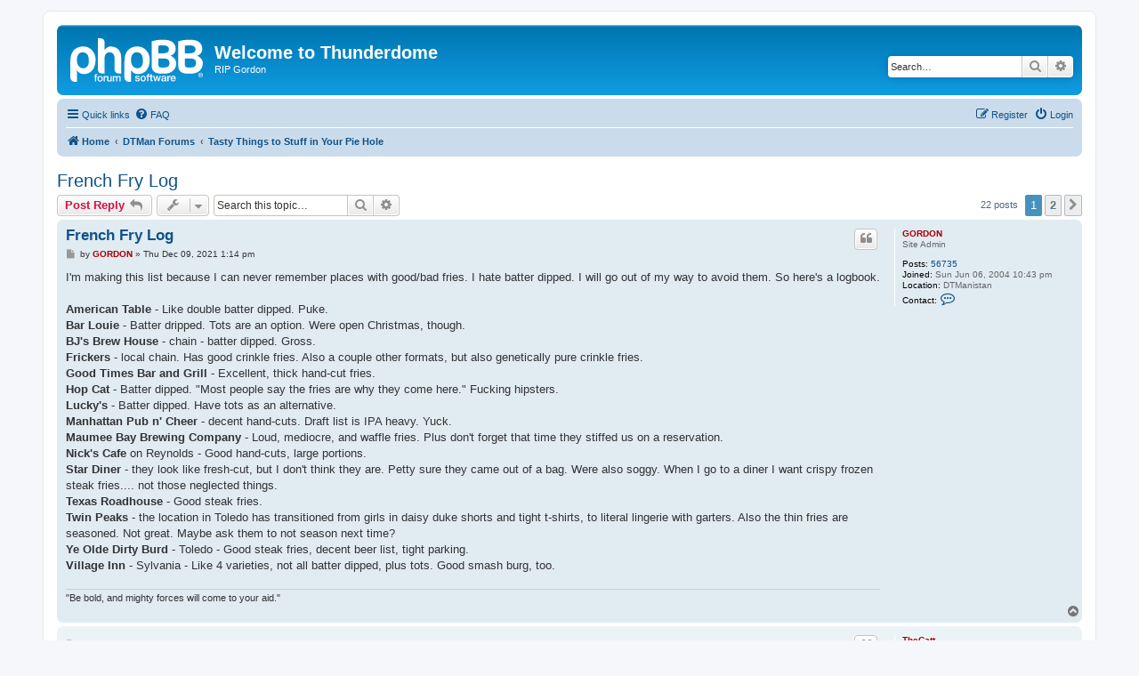

--- FILE ---
content_type: text/html; charset=UTF-8
request_url: https://www.dtman.com/forum3/viewtopic.php?p=216034&sid=8337b9858c1f4086d6f638f99f3ebf43
body_size: 12825
content:
<!DOCTYPE html>
<html dir="ltr" lang="en-gb">
<head>
<meta charset="utf-8" />
<meta http-equiv="X-UA-Compatible" content="IE=edge">
<meta name="viewport" content="width=device-width, initial-scale=1" />

<title>French Fry Log - Welcome to Thunderdome</title>

	<link rel="alternate" type="application/atom+xml" title="Feed - Welcome to Thunderdome" href="/forum3/app.php/feed?sid=be2f9d0e73a67f023867917766b2ba15">			<link rel="alternate" type="application/atom+xml" title="Feed - New Topics" href="/forum3/app.php/feed/topics?sid=be2f9d0e73a67f023867917766b2ba15">		<link rel="alternate" type="application/atom+xml" title="Feed - Forum - Tasty Things to Stuff in Your Pie Hole" href="/forum3/app.php/feed/forum/20?sid=be2f9d0e73a67f023867917766b2ba15">	<link rel="alternate" type="application/atom+xml" title="Feed - Topic - French Fry Log" href="/forum3/app.php/feed/topic/15289?sid=be2f9d0e73a67f023867917766b2ba15">	
	<link rel="canonical" href="https://www.dtman.com/forum3/viewtopic.php?t=15289">

<!--
	phpBB style name: prosilver
	Based on style:   prosilver (this is the default phpBB3 style)
	Original author:  Tom Beddard ( http://www.subBlue.com/ )
	Modified by:
-->

<link href="./assets/css/font-awesome.min.css?assets_version=17" rel="stylesheet">
<link href="./styles/prosilver/theme/stylesheet.css?assets_version=17" rel="stylesheet">
<link href="./styles/prosilver/theme/en/stylesheet.css?assets_version=17" rel="stylesheet">




<!--[if lte IE 9]>
	<link href="./styles/prosilver/theme/tweaks.css?assets_version=17" rel="stylesheet">
<![endif]-->


<link href="./ext/boardtools/quickreply/styles/all/theme/quickreply_main.css?assets_version=17" rel="stylesheet" media="screen">
<link href="./ext/boardtools/quickreply/styles/all/theme/quickreply.css?assets_version=17" rel="stylesheet" media="screen">
<link href="./ext/rmcgirr83/elonw/styles/all/theme/elonw.css?assets_version=17" rel="stylesheet" media="screen">



</head>
<body id="phpbb" class="nojs notouch section-viewtopic ltr ">


<div id="wrap" class="wrap">
	<a id="top" class="top-anchor" accesskey="t"></a>
	<div id="page-header">
		<div class="headerbar" role="banner">
					<div class="inner">

			<div id="site-description" class="site-description">
		<a id="logo" class="logo" href="http://www.dtman.com" title="Home">
					<span class="site_logo"></span>
				</a>
				<h1>Welcome to Thunderdome</h1>
				<p>RIP Gordon</p>
				<p class="skiplink"><a href="#start_here">Skip to content</a></p>
			</div>

									<div id="search-box" class="search-box search-header" role="search">
				<form action="./search.php?sid=be2f9d0e73a67f023867917766b2ba15" method="get" id="search">
				<fieldset>
					<input name="keywords" id="keywords" type="search" maxlength="128" title="Search for keywords" class="inputbox search tiny" size="20" value="" placeholder="Search…" />
					<button class="button button-search" type="submit" title="Search">
						<i class="icon fa-search fa-fw" aria-hidden="true"></i><span class="sr-only">Search</span>
					</button>
					<a href="./search.php?sid=be2f9d0e73a67f023867917766b2ba15" class="button button-search-end" title="Advanced search">
						<i class="icon fa-cog fa-fw" aria-hidden="true"></i><span class="sr-only">Advanced search</span>
					</a>
					<input type="hidden" name="sid" value="be2f9d0e73a67f023867917766b2ba15" />

				</fieldset>
				</form>
			</div>
						
			</div>
					</div>
				<div class="navbar" role="navigation">
	<div class="inner">

	<ul id="nav-main" class="nav-main linklist" role="menubar">

		<li id="quick-links" class="quick-links dropdown-container responsive-menu" data-skip-responsive="true">
			<a href="#" class="dropdown-trigger">
				<i class="icon fa-bars fa-fw" aria-hidden="true"></i><span>Quick links</span>
			</a>
			<div class="dropdown">
				<div class="pointer"><div class="pointer-inner"></div></div>
				<ul class="dropdown-contents" role="menu">
					
											<li class="separator"></li>
																									<li>
								<a href="./search.php?search_id=unanswered&amp;sid=be2f9d0e73a67f023867917766b2ba15" role="menuitem">
									<i class="icon fa-file-o fa-fw icon-gray" aria-hidden="true"></i><span>Unanswered topics</span>
								</a>
							</li>
							<li>
								<a href="./search.php?search_id=active_topics&amp;sid=be2f9d0e73a67f023867917766b2ba15" role="menuitem">
									<i class="icon fa-file-o fa-fw icon-blue" aria-hidden="true"></i><span>Active topics</span>
								</a>
							</li>
							<li class="separator"></li>
							<li>
								<a href="./search.php?sid=be2f9d0e73a67f023867917766b2ba15" role="menuitem">
									<i class="icon fa-search fa-fw" aria-hidden="true"></i><span>Search</span>
								</a>
							</li>
					
										<li class="separator"></li>

									</ul>
			</div>
		</li>

				<li data-skip-responsive="true">
			<a href="/forum3/app.php/help/faq?sid=be2f9d0e73a67f023867917766b2ba15" rel="help" title="Frequently Asked Questions" role="menuitem">
				<i class="icon fa-question-circle fa-fw" aria-hidden="true"></i><span>FAQ</span>
			</a>
		</li>
						
			<li class="rightside"  data-skip-responsive="true">
			<a href="./ucp.php?mode=login&amp;redirect=viewtopic.php%3Fp%3D216034&amp;sid=be2f9d0e73a67f023867917766b2ba15" title="Login" accesskey="x" role="menuitem">
				<i class="icon fa-power-off fa-fw" aria-hidden="true"></i><span>Login</span>
			</a>
		</li>
					<li class="rightside" data-skip-responsive="true">
				<a href="./ucp.php?mode=register&amp;sid=be2f9d0e73a67f023867917766b2ba15" role="menuitem">
					<i class="icon fa-pencil-square-o  fa-fw" aria-hidden="true"></i><span>Register</span>
				</a>
			</li>
						</ul>

	<ul id="nav-breadcrumbs" class="nav-breadcrumbs linklist navlinks" role="menubar">
				
		
		<li class="breadcrumbs" itemscope itemtype="https://schema.org/BreadcrumbList">

							<span class="crumb" itemtype="https://schema.org/ListItem" itemprop="itemListElement" itemscope><a itemprop="item" href="http://www.dtman.com" data-navbar-reference="home"><i class="icon fa-home fa-fw" aria-hidden="true"></i><span itemprop="name">Home</span></a><meta itemprop="position" content="1" /></span>
			
							<span class="crumb" itemtype="https://schema.org/ListItem" itemprop="itemListElement" itemscope><a itemprop="item" href="./index.php?sid=be2f9d0e73a67f023867917766b2ba15" accesskey="h" data-navbar-reference="index"><span itemprop="name">DTMan Forums</span></a><meta itemprop="position" content="2" /></span>

											
								<span class="crumb" itemtype="https://schema.org/ListItem" itemprop="itemListElement" itemscope data-forum-id="20"><a itemprop="item" href="./viewforum.php?f=20&amp;sid=be2f9d0e73a67f023867917766b2ba15"><span itemprop="name">Tasty Things to Stuff in Your Pie Hole</span></a><meta itemprop="position" content="3" /></span>
							
					</li>

		
					<li class="rightside responsive-search">
				<a href="./search.php?sid=be2f9d0e73a67f023867917766b2ba15" title="View the advanced search options" role="menuitem">
					<i class="icon fa-search fa-fw" aria-hidden="true"></i><span class="sr-only">Search</span>
				</a>
			</li>
			</ul>

	</div>
</div>
	</div>

	
	<a id="start_here" class="anchor"></a>
	<div id="page-body" class="page-body" role="main">
		
		
<h2 class="topic-title"><a href="./viewtopic.php?t=15289&amp;sid=be2f9d0e73a67f023867917766b2ba15">French Fry Log</a></h2>
<!-- NOTE: remove the style="display: none" when you want to have the forum description on the topic body -->
<div style="display: none !important;">Recipes, restaurants, food you should try, food you should avoid, etc.<br /></div>


<div class="action-bar bar-top">
	
			<a href="./posting.php?mode=reply&amp;t=15289&amp;sid=be2f9d0e73a67f023867917766b2ba15" class="button" title="Post a reply">
							<span>Post Reply</span> <i class="icon fa-reply fa-fw" aria-hidden="true"></i>
					</a>
	
			<div class="dropdown-container dropdown-button-control topic-tools">
		<span title="Topic tools" class="button button-secondary dropdown-trigger dropdown-select">
			<i class="icon fa-wrench fa-fw" aria-hidden="true"></i>
			<span class="caret"><i class="icon fa-sort-down fa-fw" aria-hidden="true"></i></span>
		</span>
		<div class="dropdown">
			<div class="pointer"><div class="pointer-inner"></div></div>
			<ul class="dropdown-contents">
																												<li>
					<a href="./viewtopic.php?t=15289&amp;sid=be2f9d0e73a67f023867917766b2ba15&amp;view=print" title="Print view" accesskey="p">
						<i class="icon fa-print fa-fw" aria-hidden="true"></i><span>Print view</span>
					</a>
				</li>
											</ul>
		</div>
	</div>
	
			<div class="search-box" role="search">
			<form method="get" id="topic-search" action="./search.php?sid=be2f9d0e73a67f023867917766b2ba15">
			<fieldset>
				<input class="inputbox search tiny"  type="search" name="keywords" id="search_keywords" size="20" placeholder="Search this topic…" />
				<button class="button button-search" type="submit" title="Search">
					<i class="icon fa-search fa-fw" aria-hidden="true"></i><span class="sr-only">Search</span>
				</button>
				<a href="./search.php?sid=be2f9d0e73a67f023867917766b2ba15" class="button button-search-end" title="Advanced search">
					<i class="icon fa-cog fa-fw" aria-hidden="true"></i><span class="sr-only">Advanced search</span>
				</a>
				<input type="hidden" name="t" value="15289" />
<input type="hidden" name="sf" value="msgonly" />
<input type="hidden" name="sid" value="be2f9d0e73a67f023867917766b2ba15" />

			</fieldset>
			</form>
		</div>
	
			<div class="pagination">
			22 posts
							<ul>
		<li class="active"><span>1</span></li>
				<li><a class="button" href="./viewtopic.php?t=15289&amp;sid=be2f9d0e73a67f023867917766b2ba15&amp;start=20" role="button">2</a></li>
				<li class="arrow next"><a class="button button-icon-only" href="./viewtopic.php?t=15289&amp;sid=be2f9d0e73a67f023867917766b2ba15&amp;start=20" rel="next" role="button"><i class="icon fa-chevron-right fa-fw" aria-hidden="true"></i><span class="sr-only">Next</span></a></li>
	</ul>
					</div>
		</div>




	<div id="qr_posts">
<div class="post-container">
		<div id="p211345" class="post has-profile bg2">
		<div class="inner">

		<dl class="postprofile" id="profile211345">
			<dt class="has-profile-rank no-avatar">
				<div class="avatar-container">
																			</div>
								<a href="./memberlist.php?mode=viewprofile&amp;u=21&amp;sid=be2f9d0e73a67f023867917766b2ba15" style="color: #AA0000;" class="username-coloured">GORDON</a>							</dt>

						<dd class="profile-rank">Site Admin</dd>			
		<dd class="profile-posts"><strong>Posts:</strong> <a href="./search.php?author_id=21&amp;sr=posts&amp;sid=be2f9d0e73a67f023867917766b2ba15">56735</a></dd>		<dd class="profile-joined"><strong>Joined:</strong> Sun Jun 06, 2004 10:43 pm</dd>		
		
											<dd class="profile-custom-field profile-phpbb_location"><strong>Location:</strong> DTManistan</dd>
												
							<dd class="profile-contact">
				<strong>Contact:</strong>
				<div class="dropdown-container dropdown-left">
					<a href="#" class="dropdown-trigger" title="Contact GORDON">
						<i class="icon fa-commenting-o fa-fw icon-lg" aria-hidden="true"></i><span class="sr-only">Contact GORDON</span>
					</a>
					<div class="dropdown">
						<div class="pointer"><div class="pointer-inner"></div></div>
						<div class="dropdown-contents contact-icons">
																																								<div>
																	<a href="http://www.dtman.com" title="Website" class="last-cell">
										<span class="contact-icon phpbb_website-icon">Website</span>									</a>
																	</div>
																					</div>
					</div>
				</div>
			</dd>
				
		</dl>

		<div class="postbody">
						<div id="post_content211345">

					<h3 class="first">
						<a href="./viewtopic.php?p=211345&amp;sid=be2f9d0e73a67f023867917766b2ba15#p211345">French Fry Log</a>
		</h3>

													<ul class="post-buttons">
																																									<li>
							<a href="./posting.php?mode=quote&amp;p=211345&amp;sid=be2f9d0e73a67f023867917766b2ba15" title="Reply with quote" class="button button-icon-only">
								<i class="icon fa-quote-left fa-fw" aria-hidden="true"></i><span class="sr-only">Quote</span>
							</a>
						</li>
														</ul>
							
						<p class="author">
									<a class="unread" href="./viewtopic.php?p=211345&amp;sid=be2f9d0e73a67f023867917766b2ba15#p211345" title="Post">
						<i class="icon fa-file fa-fw icon-lightgray icon-md" aria-hidden="true"></i><span class="sr-only">Post</span>
					</a>
								<span class="responsive-hide">by <strong><a href="./memberlist.php?mode=viewprofile&amp;u=21&amp;sid=be2f9d0e73a67f023867917766b2ba15" style="color: #AA0000;" class="username-coloured">GORDON</a></strong> &raquo; </span><time datetime="2021-12-09T18:14:21+00:00">Thu Dec 09, 2021 1:14 pm</time>
			</p>
			
			
			
			<div class="content">I'm making this list because I can never remember places with good/bad fries.  I hate batter dipped.  I will go out of my way to avoid them.  So here's a logbook.<br>
<br>
<strong class="text-strong">American Table</strong> - Like double batter dipped. Puke.<br>
<strong class="text-strong">Bar Louie</strong> - Batter dripped.  Tots are an option.  Were open Christmas, though.<br>
<strong class="text-strong">BJ's Brew House</strong> - chain - batter dipped. Gross.<br>
<strong class="text-strong">Frickers</strong> - local chain. Has good crinkle fries. Also a couple other formats, but also genetically pure crinkle fries.<br>
<strong class="text-strong">Good Times Bar and Grill</strong> - Excellent, thick hand-cut fries. <br>
<strong class="text-strong">Hop Cat</strong> - Batter dipped.  "Most people say the fries are why they come here."  Fucking hipsters.<br>
<strong class="text-strong">Lucky's</strong> - Batter dipped.  Have tots as an alternative.<br>
<strong class="text-strong">Manhattan Pub n' Cheer</strong> - decent hand-cuts.  Draft list is IPA heavy.  Yuck.<br>
<strong class="text-strong">Maumee Bay Brewing Company</strong> - Loud, mediocre, and waffle fries.  Plus don't forget that time they stiffed us on a reservation.<br>
<strong class="text-strong">Nick's Cafe</strong> on Reynolds - Good hand-cuts, large portions.<br>
<strong class="text-strong">Star Diner</strong> - they look like fresh-cut, but I don't think they are. Petty sure they came out of a bag. Were also soggy. When I go to a diner I want crispy frozen steak fries.... not those neglected things.<br>
<strong class="text-strong">Texas Roadhouse</strong> - Good steak fries.<br>
<strong class="text-strong">Twin Peaks</strong> - the location in Toledo has transitioned from girls in daisy duke shorts and tight t-shirts, to literal lingerie with garters. Also the thin fries are seasoned. Not great.  Maybe ask them to not season next time?<br>
<strong class="text-strong">Ye Olde Dirty Burd</strong> - Toledo - Good steak fries, decent beer list, tight parking.<br>
<strong class="text-strong">Village Inn</strong> - Sylvania - Like 4 varieties, not all batter dipped, plus tots.  Good smash burg, too.</div>

			
			
									
						
							<div id="sig211345" class="signature">"Be bold, and mighty forces will come to your aid."</div>			
						</div>

		</div>

				<div class="back2top">
						<a href="#top" class="top" title="Top">
				<i class="icon fa-chevron-circle-up fa-fw icon-gray" aria-hidden="true"></i>
				<span class="sr-only">Top</span>
			</a>
					</div>
		
		</div>
	</div>

	<pre id="qr_author_p211345" style="display: none;" data-id="21">GORDON</pre>
</div>	<div class="post-container">
		<div id="p211347" class="post has-profile bg1">
		<div class="inner">

		<dl class="postprofile" id="profile211347">
			<dt class="has-profile-rank no-avatar">
				<div class="avatar-container">
																			</div>
								<a href="./memberlist.php?mode=viewprofile&amp;u=6&amp;sid=be2f9d0e73a67f023867917766b2ba15" style="color: #AA0000;" class="username-coloured">TheCatt</a>							</dt>

						<dd class="profile-rank">Site Admin</dd>			
		<dd class="profile-posts"><strong>Posts:</strong> <a href="./search.php?author_id=6&amp;sr=posts&amp;sid=be2f9d0e73a67f023867917766b2ba15">58440</a></dd>		<dd class="profile-joined"><strong>Joined:</strong> Thu May 20, 2004 11:15 pm</dd>		
		
											<dd class="profile-custom-field profile-phpbb_location"><strong>Location:</strong> Cary, NC</dd>
							
						
		</dl>

		<div class="postbody">
						<div id="post_content211347">

					<h3 >
						<a href="./viewtopic.php?p=211347&amp;sid=be2f9d0e73a67f023867917766b2ba15#p211347">French Fry Log</a>
		</h3>

													<ul class="post-buttons">
																																									<li>
							<a href="./posting.php?mode=quote&amp;p=211347&amp;sid=be2f9d0e73a67f023867917766b2ba15" title="Reply with quote" class="button button-icon-only">
								<i class="icon fa-quote-left fa-fw" aria-hidden="true"></i><span class="sr-only">Quote</span>
							</a>
						</li>
														</ul>
							
						<p class="author">
									<a class="unread" href="./viewtopic.php?p=211347&amp;sid=be2f9d0e73a67f023867917766b2ba15#p211347" title="Post">
						<i class="icon fa-file fa-fw icon-lightgray icon-md" aria-hidden="true"></i><span class="sr-only">Post</span>
					</a>
								<span class="responsive-hide">by <strong><a href="./memberlist.php?mode=viewprofile&amp;u=6&amp;sid=be2f9d0e73a67f023867917766b2ba15" style="color: #AA0000;" class="username-coloured">TheCatt</a></strong> &raquo; </span><time datetime="2021-12-09T18:18:50+00:00">Thu Dec 09, 2021 1:18 pm</time>
			</p>
			
			
			
			<div class="content">Man, I do not like batter-dipped fries.  Steak fries - yes; Skinny fries  - yes; Batter-dipped - no.</div>

			
			
									
						
							<div id="sig211347" class="signature">It's not me, it's someone else.</div>			
						</div>

		</div>

				<div class="back2top">
						<a href="#top" class="top" title="Top">
				<i class="icon fa-chevron-circle-up fa-fw icon-gray" aria-hidden="true"></i>
				<span class="sr-only">Top</span>
			</a>
					</div>
		
		</div>
	</div>

	<pre id="qr_author_p211347" style="display: none;" data-id="6">TheCatt</pre>
</div>	<div class="post-container">
		<div id="p211349" class="post has-profile bg2">
		<div class="inner">

		<dl class="postprofile" id="profile211349">
			<dt class="has-profile-rank no-avatar">
				<div class="avatar-container">
																			</div>
								<a href="./memberlist.php?mode=viewprofile&amp;u=21&amp;sid=be2f9d0e73a67f023867917766b2ba15" style="color: #AA0000;" class="username-coloured">GORDON</a>							</dt>

						<dd class="profile-rank">Site Admin</dd>			
		<dd class="profile-posts"><strong>Posts:</strong> <a href="./search.php?author_id=21&amp;sr=posts&amp;sid=be2f9d0e73a67f023867917766b2ba15">56735</a></dd>		<dd class="profile-joined"><strong>Joined:</strong> Sun Jun 06, 2004 10:43 pm</dd>		
		
											<dd class="profile-custom-field profile-phpbb_location"><strong>Location:</strong> DTManistan</dd>
												
							<dd class="profile-contact">
				<strong>Contact:</strong>
				<div class="dropdown-container dropdown-left">
					<a href="#" class="dropdown-trigger" title="Contact GORDON">
						<i class="icon fa-commenting-o fa-fw icon-lg" aria-hidden="true"></i><span class="sr-only">Contact GORDON</span>
					</a>
					<div class="dropdown">
						<div class="pointer"><div class="pointer-inner"></div></div>
						<div class="dropdown-contents contact-icons">
																																								<div>
																	<a href="http://www.dtman.com" title="Website" class="last-cell">
										<span class="contact-icon phpbb_website-icon">Website</span>									</a>
																	</div>
																					</div>
					</div>
				</div>
			</dd>
				
		</dl>

		<div class="postbody">
						<div id="post_content211349">

					<h3 >
						<a href="./viewtopic.php?p=211349&amp;sid=be2f9d0e73a67f023867917766b2ba15#p211349">French Fry Log</a>
		</h3>

													<ul class="post-buttons">
																																									<li>
							<a href="./posting.php?mode=quote&amp;p=211349&amp;sid=be2f9d0e73a67f023867917766b2ba15" title="Reply with quote" class="button button-icon-only">
								<i class="icon fa-quote-left fa-fw" aria-hidden="true"></i><span class="sr-only">Quote</span>
							</a>
						</li>
														</ul>
							
						<p class="author">
									<a class="unread" href="./viewtopic.php?p=211349&amp;sid=be2f9d0e73a67f023867917766b2ba15#p211349" title="Post">
						<i class="icon fa-file fa-fw icon-lightgray icon-md" aria-hidden="true"></i><span class="sr-only">Post</span>
					</a>
								<span class="responsive-hide">by <strong><a href="./memberlist.php?mode=viewprofile&amp;u=21&amp;sid=be2f9d0e73a67f023867917766b2ba15" style="color: #AA0000;" class="username-coloured">GORDON</a></strong> &raquo; </span><time datetime="2021-12-09T18:20:45+00:00">Thu Dec 09, 2021 1:20 pm</time>
			</p>
			
			
			
			<div class="content">HATE batter dipped.</div>

			
			
									
						
							<div id="sig211349" class="signature">"Be bold, and mighty forces will come to your aid."</div>			
						</div>

		</div>

				<div class="back2top">
						<a href="#top" class="top" title="Top">
				<i class="icon fa-chevron-circle-up fa-fw icon-gray" aria-hidden="true"></i>
				<span class="sr-only">Top</span>
			</a>
					</div>
		
		</div>
	</div>

	<pre id="qr_author_p211349" style="display: none;" data-id="21">GORDON</pre>
</div>	<div class="post-container">
		<div id="p212125" class="post has-profile bg1">
		<div class="inner">

		<dl class="postprofile" id="profile212125">
			<dt class="has-profile-rank no-avatar">
				<div class="avatar-container">
																			</div>
								<a href="./memberlist.php?mode=viewprofile&amp;u=21&amp;sid=be2f9d0e73a67f023867917766b2ba15" style="color: #AA0000;" class="username-coloured">GORDON</a>							</dt>

						<dd class="profile-rank">Site Admin</dd>			
		<dd class="profile-posts"><strong>Posts:</strong> <a href="./search.php?author_id=21&amp;sr=posts&amp;sid=be2f9d0e73a67f023867917766b2ba15">56735</a></dd>		<dd class="profile-joined"><strong>Joined:</strong> Sun Jun 06, 2004 10:43 pm</dd>		
		
											<dd class="profile-custom-field profile-phpbb_location"><strong>Location:</strong> DTManistan</dd>
												
							<dd class="profile-contact">
				<strong>Contact:</strong>
				<div class="dropdown-container dropdown-left">
					<a href="#" class="dropdown-trigger" title="Contact GORDON">
						<i class="icon fa-commenting-o fa-fw icon-lg" aria-hidden="true"></i><span class="sr-only">Contact GORDON</span>
					</a>
					<div class="dropdown">
						<div class="pointer"><div class="pointer-inner"></div></div>
						<div class="dropdown-contents contact-icons">
																																								<div>
																	<a href="http://www.dtman.com" title="Website" class="last-cell">
										<span class="contact-icon phpbb_website-icon">Website</span>									</a>
																	</div>
																					</div>
					</div>
				</div>
			</dd>
				
		</dl>

		<div class="postbody">
						<div id="post_content212125">

					<h3 >
						<a href="./viewtopic.php?p=212125&amp;sid=be2f9d0e73a67f023867917766b2ba15#p212125">French Fry Log</a>
		</h3>

													<ul class="post-buttons">
																																									<li>
							<a href="./posting.php?mode=quote&amp;p=212125&amp;sid=be2f9d0e73a67f023867917766b2ba15" title="Reply with quote" class="button button-icon-only">
								<i class="icon fa-quote-left fa-fw" aria-hidden="true"></i><span class="sr-only">Quote</span>
							</a>
						</li>
														</ul>
							
						<p class="author">
									<a class="unread" href="./viewtopic.php?p=212125&amp;sid=be2f9d0e73a67f023867917766b2ba15#p212125" title="Post">
						<i class="icon fa-file fa-fw icon-lightgray icon-md" aria-hidden="true"></i><span class="sr-only">Post</span>
					</a>
								<span class="responsive-hide">by <strong><a href="./memberlist.php?mode=viewprofile&amp;u=21&amp;sid=be2f9d0e73a67f023867917766b2ba15" style="color: #AA0000;" class="username-coloured">GORDON</a></strong> &raquo; </span><time datetime="2021-12-28T15:43:24+00:00">Tue Dec 28, 2021 10:43 am</time>
			</p>
			
			
			
			<div class="content">Bar Louie - Batter dripped.  Tots are an option.  Were open Christmas, though.</div>

			
			
									
						
							<div id="sig212125" class="signature">"Be bold, and mighty forces will come to your aid."</div>			
						</div>

		</div>

				<div class="back2top">
						<a href="#top" class="top" title="Top">
				<i class="icon fa-chevron-circle-up fa-fw icon-gray" aria-hidden="true"></i>
				<span class="sr-only">Top</span>
			</a>
					</div>
		
		</div>
	</div>

	<pre id="qr_author_p212125" style="display: none;" data-id="21">GORDON</pre>
</div>	<div class="post-container">
		<div id="p214446" class="post has-profile bg2">
		<div class="inner">

		<dl class="postprofile" id="profile214446">
			<dt class="has-profile-rank no-avatar">
				<div class="avatar-container">
																			</div>
								<a href="./memberlist.php?mode=viewprofile&amp;u=21&amp;sid=be2f9d0e73a67f023867917766b2ba15" style="color: #AA0000;" class="username-coloured">GORDON</a>							</dt>

						<dd class="profile-rank">Site Admin</dd>			
		<dd class="profile-posts"><strong>Posts:</strong> <a href="./search.php?author_id=21&amp;sr=posts&amp;sid=be2f9d0e73a67f023867917766b2ba15">56735</a></dd>		<dd class="profile-joined"><strong>Joined:</strong> Sun Jun 06, 2004 10:43 pm</dd>		
		
											<dd class="profile-custom-field profile-phpbb_location"><strong>Location:</strong> DTManistan</dd>
												
							<dd class="profile-contact">
				<strong>Contact:</strong>
				<div class="dropdown-container dropdown-left">
					<a href="#" class="dropdown-trigger" title="Contact GORDON">
						<i class="icon fa-commenting-o fa-fw icon-lg" aria-hidden="true"></i><span class="sr-only">Contact GORDON</span>
					</a>
					<div class="dropdown">
						<div class="pointer"><div class="pointer-inner"></div></div>
						<div class="dropdown-contents contact-icons">
																																								<div>
																	<a href="http://www.dtman.com" title="Website" class="last-cell">
										<span class="contact-icon phpbb_website-icon">Website</span>									</a>
																	</div>
																					</div>
					</div>
				</div>
			</dd>
				
		</dl>

		<div class="postbody">
						<div id="post_content214446">

					<h3 >
						<a href="./viewtopic.php?p=214446&amp;sid=be2f9d0e73a67f023867917766b2ba15#p214446">French Fry Log</a>
		</h3>

													<ul class="post-buttons">
																																									<li>
							<a href="./posting.php?mode=quote&amp;p=214446&amp;sid=be2f9d0e73a67f023867917766b2ba15" title="Reply with quote" class="button button-icon-only">
								<i class="icon fa-quote-left fa-fw" aria-hidden="true"></i><span class="sr-only">Quote</span>
							</a>
						</li>
														</ul>
							
						<p class="author">
									<a class="unread" href="./viewtopic.php?p=214446&amp;sid=be2f9d0e73a67f023867917766b2ba15#p214446" title="Post">
						<i class="icon fa-file fa-fw icon-lightgray icon-md" aria-hidden="true"></i><span class="sr-only">Post</span>
					</a>
								<span class="responsive-hide">by <strong><a href="./memberlist.php?mode=viewprofile&amp;u=21&amp;sid=be2f9d0e73a67f023867917766b2ba15" style="color: #AA0000;" class="username-coloured">GORDON</a></strong> &raquo; </span><time datetime="2022-03-01T22:13:29+00:00">Tue Mar 01, 2022 5:13 pm</time>
			</p>
			
			
			
			<div class="content">BJ's Brew House - chain - batter dipped.  Gross.</div>

			
			
									
						
							<div id="sig214446" class="signature">"Be bold, and mighty forces will come to your aid."</div>			
						</div>

		</div>

				<div class="back2top">
						<a href="#top" class="top" title="Top">
				<i class="icon fa-chevron-circle-up fa-fw icon-gray" aria-hidden="true"></i>
				<span class="sr-only">Top</span>
			</a>
					</div>
		
		</div>
	</div>

	<pre id="qr_author_p214446" style="display: none;" data-id="21">GORDON</pre>
</div>	<div class="post-container">
		<div id="p214807" class="post has-profile bg1">
		<div class="inner">

		<dl class="postprofile" id="profile214807">
			<dt class="has-profile-rank no-avatar">
				<div class="avatar-container">
																			</div>
								<a href="./memberlist.php?mode=viewprofile&amp;u=21&amp;sid=be2f9d0e73a67f023867917766b2ba15" style="color: #AA0000;" class="username-coloured">GORDON</a>							</dt>

						<dd class="profile-rank">Site Admin</dd>			
		<dd class="profile-posts"><strong>Posts:</strong> <a href="./search.php?author_id=21&amp;sr=posts&amp;sid=be2f9d0e73a67f023867917766b2ba15">56735</a></dd>		<dd class="profile-joined"><strong>Joined:</strong> Sun Jun 06, 2004 10:43 pm</dd>		
		
											<dd class="profile-custom-field profile-phpbb_location"><strong>Location:</strong> DTManistan</dd>
												
							<dd class="profile-contact">
				<strong>Contact:</strong>
				<div class="dropdown-container dropdown-left">
					<a href="#" class="dropdown-trigger" title="Contact GORDON">
						<i class="icon fa-commenting-o fa-fw icon-lg" aria-hidden="true"></i><span class="sr-only">Contact GORDON</span>
					</a>
					<div class="dropdown">
						<div class="pointer"><div class="pointer-inner"></div></div>
						<div class="dropdown-contents contact-icons">
																																								<div>
																	<a href="http://www.dtman.com" title="Website" class="last-cell">
										<span class="contact-icon phpbb_website-icon">Website</span>									</a>
																	</div>
																					</div>
					</div>
				</div>
			</dd>
				
		</dl>

		<div class="postbody">
						<div id="post_content214807">

					<h3 >
						<a href="./viewtopic.php?p=214807&amp;sid=be2f9d0e73a67f023867917766b2ba15#p214807">French Fry Log</a>
		</h3>

													<ul class="post-buttons">
																																									<li>
							<a href="./posting.php?mode=quote&amp;p=214807&amp;sid=be2f9d0e73a67f023867917766b2ba15" title="Reply with quote" class="button button-icon-only">
								<i class="icon fa-quote-left fa-fw" aria-hidden="true"></i><span class="sr-only">Quote</span>
							</a>
						</li>
														</ul>
							
						<p class="author">
									<a class="unread" href="./viewtopic.php?p=214807&amp;sid=be2f9d0e73a67f023867917766b2ba15#p214807" title="Post">
						<i class="icon fa-file fa-fw icon-lightgray icon-md" aria-hidden="true"></i><span class="sr-only">Post</span>
					</a>
								<span class="responsive-hide">by <strong><a href="./memberlist.php?mode=viewprofile&amp;u=21&amp;sid=be2f9d0e73a67f023867917766b2ba15" style="color: #AA0000;" class="username-coloured">GORDON</a></strong> &raquo; </span><time datetime="2022-03-10T14:30:27+00:00">Thu Mar 10, 2022 9:30 am</time>
			</p>
			
			
			
			<div class="content">Frickers - local chain.  Has good crinkle fries.  Also a couple other formats, but also genetically pure crinkle fries.</div>

			
			
									
						
							<div id="sig214807" class="signature">"Be bold, and mighty forces will come to your aid."</div>			
						</div>

		</div>

				<div class="back2top">
						<a href="#top" class="top" title="Top">
				<i class="icon fa-chevron-circle-up fa-fw icon-gray" aria-hidden="true"></i>
				<span class="sr-only">Top</span>
			</a>
					</div>
		
		</div>
	</div>

	<pre id="qr_author_p214807" style="display: none;" data-id="21">GORDON</pre>
</div>	<div class="post-container">
		<div id="p214808" class="post has-profile bg2">
		<div class="inner">

		<dl class="postprofile" id="profile214808">
			<dt class="has-profile-rank no-avatar">
				<div class="avatar-container">
																			</div>
								<a href="./memberlist.php?mode=viewprofile&amp;u=21&amp;sid=be2f9d0e73a67f023867917766b2ba15" style="color: #AA0000;" class="username-coloured">GORDON</a>							</dt>

						<dd class="profile-rank">Site Admin</dd>			
		<dd class="profile-posts"><strong>Posts:</strong> <a href="./search.php?author_id=21&amp;sr=posts&amp;sid=be2f9d0e73a67f023867917766b2ba15">56735</a></dd>		<dd class="profile-joined"><strong>Joined:</strong> Sun Jun 06, 2004 10:43 pm</dd>		
		
											<dd class="profile-custom-field profile-phpbb_location"><strong>Location:</strong> DTManistan</dd>
												
							<dd class="profile-contact">
				<strong>Contact:</strong>
				<div class="dropdown-container dropdown-left">
					<a href="#" class="dropdown-trigger" title="Contact GORDON">
						<i class="icon fa-commenting-o fa-fw icon-lg" aria-hidden="true"></i><span class="sr-only">Contact GORDON</span>
					</a>
					<div class="dropdown">
						<div class="pointer"><div class="pointer-inner"></div></div>
						<div class="dropdown-contents contact-icons">
																																								<div>
																	<a href="http://www.dtman.com" title="Website" class="last-cell">
										<span class="contact-icon phpbb_website-icon">Website</span>									</a>
																	</div>
																					</div>
					</div>
				</div>
			</dd>
				
		</dl>

		<div class="postbody">
						<div id="post_content214808">

					<h3 >
						<a href="./viewtopic.php?p=214808&amp;sid=be2f9d0e73a67f023867917766b2ba15#p214808">French Fry Log</a>
		</h3>

													<ul class="post-buttons">
																																									<li>
							<a href="./posting.php?mode=quote&amp;p=214808&amp;sid=be2f9d0e73a67f023867917766b2ba15" title="Reply with quote" class="button button-icon-only">
								<i class="icon fa-quote-left fa-fw" aria-hidden="true"></i><span class="sr-only">Quote</span>
							</a>
						</li>
														</ul>
							
						<p class="author">
									<a class="unread" href="./viewtopic.php?p=214808&amp;sid=be2f9d0e73a67f023867917766b2ba15#p214808" title="Post">
						<i class="icon fa-file fa-fw icon-lightgray icon-md" aria-hidden="true"></i><span class="sr-only">Post</span>
					</a>
								<span class="responsive-hide">by <strong><a href="./memberlist.php?mode=viewprofile&amp;u=21&amp;sid=be2f9d0e73a67f023867917766b2ba15" style="color: #AA0000;" class="username-coloured">GORDON</a></strong> &raquo; </span><time datetime="2022-03-10T14:32:28+00:00">Thu Mar 10, 2022 9:32 am</time>
			</p>
			
			
			
			<div class="content">Somebody make an app for this database.</div>

			
			
									
						
							<div id="sig214808" class="signature">"Be bold, and mighty forces will come to your aid."</div>			
						</div>

		</div>

				<div class="back2top">
						<a href="#top" class="top" title="Top">
				<i class="icon fa-chevron-circle-up fa-fw icon-gray" aria-hidden="true"></i>
				<span class="sr-only">Top</span>
			</a>
					</div>
		
		</div>
	</div>

	<pre id="qr_author_p214808" style="display: none;" data-id="21">GORDON</pre>
</div>	<div class="post-container">
		<div id="p215199" class="post has-profile bg1">
		<div class="inner">

		<dl class="postprofile" id="profile215199">
			<dt class="has-profile-rank no-avatar">
				<div class="avatar-container">
																			</div>
								<a href="./memberlist.php?mode=viewprofile&amp;u=4&amp;sid=be2f9d0e73a67f023867917766b2ba15" style="color: #AA0000;" class="username-coloured">Leisher</a>							</dt>

						<dd class="profile-rank">Site Admin</dd>			
		<dd class="profile-posts"><strong>Posts:</strong> <a href="./search.php?author_id=4&amp;sr=posts&amp;sid=be2f9d0e73a67f023867917766b2ba15">71415</a></dd>		<dd class="profile-joined"><strong>Joined:</strong> Thu May 20, 2004 9:17 pm</dd>		
		
											
							<dd class="profile-contact">
				<strong>Contact:</strong>
				<div class="dropdown-container dropdown-left">
					<a href="#" class="dropdown-trigger" title="Contact Leisher">
						<i class="icon fa-commenting-o fa-fw icon-lg" aria-hidden="true"></i><span class="sr-only">Contact Leisher</span>
					</a>
					<div class="dropdown">
						<div class="pointer"><div class="pointer-inner"></div></div>
						<div class="dropdown-contents contact-icons">
																																								<div>
																	<a href="http://www.dtman.com" title="Website" class="last-cell">
										<span class="contact-icon phpbb_website-icon">Website</span>									</a>
																	</div>
																					</div>
					</div>
				</div>
			</dd>
				
		</dl>

		<div class="postbody">
						<div id="post_content215199">

					<h3 >
						<a href="./viewtopic.php?p=215199&amp;sid=be2f9d0e73a67f023867917766b2ba15#p215199">French Fry Log</a>
		</h3>

													<ul class="post-buttons">
																																									<li>
							<a href="./posting.php?mode=quote&amp;p=215199&amp;sid=be2f9d0e73a67f023867917766b2ba15" title="Reply with quote" class="button button-icon-only">
								<i class="icon fa-quote-left fa-fw" aria-hidden="true"></i><span class="sr-only">Quote</span>
							</a>
						</li>
														</ul>
							
						<p class="author">
									<a class="unread" href="./viewtopic.php?p=215199&amp;sid=be2f9d0e73a67f023867917766b2ba15#p215199" title="Post">
						<i class="icon fa-file fa-fw icon-lightgray icon-md" aria-hidden="true"></i><span class="sr-only">Post</span>
					</a>
								<span class="responsive-hide">by <strong><a href="./memberlist.php?mode=viewprofile&amp;u=4&amp;sid=be2f9d0e73a67f023867917766b2ba15" style="color: #AA0000;" class="username-coloured">Leisher</a></strong> &raquo; </span><time datetime="2022-03-18T20:41:20+00:00">Fri Mar 18, 2022 4:41 pm</time>
			</p>
			
			
			
			<div class="content">Taco Bell's nacho fries are absolutely disgusting.</div>

			
			
									
						
							<div id="sig215199" class="signature">“Activism is a way for useless people to feel important, even if the consequences of their activism are counterproductive for those they claim to be helping and damaging to the fabric of society as a whole.” - Dr Thomas Sowell</div>			
						</div>

		</div>

				<div class="back2top">
						<a href="#top" class="top" title="Top">
				<i class="icon fa-chevron-circle-up fa-fw icon-gray" aria-hidden="true"></i>
				<span class="sr-only">Top</span>
			</a>
					</div>
		
		</div>
	</div>

	<pre id="qr_author_p215199" style="display: none;" data-id="4">Leisher</pre>
</div>	<div class="post-container">
		<div id="p215944" class="post has-profile bg2">
		<div class="inner">

		<dl class="postprofile" id="profile215944">
			<dt class="has-profile-rank no-avatar">
				<div class="avatar-container">
																			</div>
								<a href="./memberlist.php?mode=viewprofile&amp;u=21&amp;sid=be2f9d0e73a67f023867917766b2ba15" style="color: #AA0000;" class="username-coloured">GORDON</a>							</dt>

						<dd class="profile-rank">Site Admin</dd>			
		<dd class="profile-posts"><strong>Posts:</strong> <a href="./search.php?author_id=21&amp;sr=posts&amp;sid=be2f9d0e73a67f023867917766b2ba15">56735</a></dd>		<dd class="profile-joined"><strong>Joined:</strong> Sun Jun 06, 2004 10:43 pm</dd>		
		
											<dd class="profile-custom-field profile-phpbb_location"><strong>Location:</strong> DTManistan</dd>
												
							<dd class="profile-contact">
				<strong>Contact:</strong>
				<div class="dropdown-container dropdown-left">
					<a href="#" class="dropdown-trigger" title="Contact GORDON">
						<i class="icon fa-commenting-o fa-fw icon-lg" aria-hidden="true"></i><span class="sr-only">Contact GORDON</span>
					</a>
					<div class="dropdown">
						<div class="pointer"><div class="pointer-inner"></div></div>
						<div class="dropdown-contents contact-icons">
																																								<div>
																	<a href="http://www.dtman.com" title="Website" class="last-cell">
										<span class="contact-icon phpbb_website-icon">Website</span>									</a>
																	</div>
																					</div>
					</div>
				</div>
			</dd>
				
		</dl>

		<div class="postbody">
						<div id="post_content215944">

					<h3 >
						<a href="./viewtopic.php?p=215944&amp;sid=be2f9d0e73a67f023867917766b2ba15#p215944">French Fry Log</a>
		</h3>

													<ul class="post-buttons">
																																									<li>
							<a href="./posting.php?mode=quote&amp;p=215944&amp;sid=be2f9d0e73a67f023867917766b2ba15" title="Reply with quote" class="button button-icon-only">
								<i class="icon fa-quote-left fa-fw" aria-hidden="true"></i><span class="sr-only">Quote</span>
							</a>
						</li>
														</ul>
							
						<p class="author">
									<a class="unread" href="./viewtopic.php?p=215944&amp;sid=be2f9d0e73a67f023867917766b2ba15#p215944" title="Post">
						<i class="icon fa-file fa-fw icon-lightgray icon-md" aria-hidden="true"></i><span class="sr-only">Post</span>
					</a>
								<span class="responsive-hide">by <strong><a href="./memberlist.php?mode=viewprofile&amp;u=21&amp;sid=be2f9d0e73a67f023867917766b2ba15" style="color: #AA0000;" class="username-coloured">GORDON</a></strong> &raquo; </span><time datetime="2022-04-09T19:57:27+00:00">Sat Apr 09, 2022 3:57 pm</time>
			</p>
			
			
			
			<div class="content">Ye Olde Dirty Burd - Toledo - Good steak fries, decent beer list, tight parking.</div>

			
			
									
						
							<div id="sig215944" class="signature">"Be bold, and mighty forces will come to your aid."</div>			
						</div>

		</div>

				<div class="back2top">
						<a href="#top" class="top" title="Top">
				<i class="icon fa-chevron-circle-up fa-fw icon-gray" aria-hidden="true"></i>
				<span class="sr-only">Top</span>
			</a>
					</div>
		
		</div>
	</div>

	<pre id="qr_author_p215944" style="display: none;" data-id="21">GORDON</pre>
</div>	<div class="post-container">
		<div id="p216034" class="post has-profile bg1">
		<div class="inner">

		<dl class="postprofile" id="profile216034">
			<dt class="has-profile-rank no-avatar">
				<div class="avatar-container">
																			</div>
								<a href="./memberlist.php?mode=viewprofile&amp;u=21&amp;sid=be2f9d0e73a67f023867917766b2ba15" style="color: #AA0000;" class="username-coloured">GORDON</a>							</dt>

						<dd class="profile-rank">Site Admin</dd>			
		<dd class="profile-posts"><strong>Posts:</strong> <a href="./search.php?author_id=21&amp;sr=posts&amp;sid=be2f9d0e73a67f023867917766b2ba15">56735</a></dd>		<dd class="profile-joined"><strong>Joined:</strong> Sun Jun 06, 2004 10:43 pm</dd>		
		
											<dd class="profile-custom-field profile-phpbb_location"><strong>Location:</strong> DTManistan</dd>
												
							<dd class="profile-contact">
				<strong>Contact:</strong>
				<div class="dropdown-container dropdown-left">
					<a href="#" class="dropdown-trigger" title="Contact GORDON">
						<i class="icon fa-commenting-o fa-fw icon-lg" aria-hidden="true"></i><span class="sr-only">Contact GORDON</span>
					</a>
					<div class="dropdown">
						<div class="pointer"><div class="pointer-inner"></div></div>
						<div class="dropdown-contents contact-icons">
																																								<div>
																	<a href="http://www.dtman.com" title="Website" class="last-cell">
										<span class="contact-icon phpbb_website-icon">Website</span>									</a>
																	</div>
																					</div>
					</div>
				</div>
			</dd>
				
		</dl>

		<div class="postbody">
						<div id="post_content216034">

					<h3 >
						<a href="./viewtopic.php?p=216034&amp;sid=be2f9d0e73a67f023867917766b2ba15#p216034">French Fry Log</a>
		</h3>

													<ul class="post-buttons">
																																									<li>
							<a href="./posting.php?mode=quote&amp;p=216034&amp;sid=be2f9d0e73a67f023867917766b2ba15" title="Reply with quote" class="button button-icon-only">
								<i class="icon fa-quote-left fa-fw" aria-hidden="true"></i><span class="sr-only">Quote</span>
							</a>
						</li>
														</ul>
							
						<p class="author">
									<a class="unread" href="./viewtopic.php?p=216034&amp;sid=be2f9d0e73a67f023867917766b2ba15#p216034" title="Post">
						<i class="icon fa-file fa-fw icon-lightgray icon-md" aria-hidden="true"></i><span class="sr-only">Post</span>
					</a>
								<span class="responsive-hide">by <strong><a href="./memberlist.php?mode=viewprofile&amp;u=21&amp;sid=be2f9d0e73a67f023867917766b2ba15" style="color: #AA0000;" class="username-coloured">GORDON</a></strong> &raquo; </span><time datetime="2022-04-16T00:18:30+00:00">Fri Apr 15, 2022 8:18 pm</time>
			</p>
			
			
			
			<div class="content">Toledo Zoo switched to batter dipped fries at some point.  Bullshit.</div>

			
			
									
						
							<div id="sig216034" class="signature">"Be bold, and mighty forces will come to your aid."</div>			
						</div>

		</div>

				<div class="back2top">
						<a href="#top" class="top" title="Top">
				<i class="icon fa-chevron-circle-up fa-fw icon-gray" aria-hidden="true"></i>
				<span class="sr-only">Top</span>
			</a>
					</div>
		
		</div>
	</div>

	<pre id="qr_author_p216034" style="display: none;" data-id="21">GORDON</pre>
</div>	<div class="post-container">
		<div id="p216516" class="post has-profile bg2">
		<div class="inner">

		<dl class="postprofile" id="profile216516">
			<dt class="has-profile-rank no-avatar">
				<div class="avatar-container">
																			</div>
								<a href="./memberlist.php?mode=viewprofile&amp;u=21&amp;sid=be2f9d0e73a67f023867917766b2ba15" style="color: #AA0000;" class="username-coloured">GORDON</a>							</dt>

						<dd class="profile-rank">Site Admin</dd>			
		<dd class="profile-posts"><strong>Posts:</strong> <a href="./search.php?author_id=21&amp;sr=posts&amp;sid=be2f9d0e73a67f023867917766b2ba15">56735</a></dd>		<dd class="profile-joined"><strong>Joined:</strong> Sun Jun 06, 2004 10:43 pm</dd>		
		
											<dd class="profile-custom-field profile-phpbb_location"><strong>Location:</strong> DTManistan</dd>
												
							<dd class="profile-contact">
				<strong>Contact:</strong>
				<div class="dropdown-container dropdown-left">
					<a href="#" class="dropdown-trigger" title="Contact GORDON">
						<i class="icon fa-commenting-o fa-fw icon-lg" aria-hidden="true"></i><span class="sr-only">Contact GORDON</span>
					</a>
					<div class="dropdown">
						<div class="pointer"><div class="pointer-inner"></div></div>
						<div class="dropdown-contents contact-icons">
																																								<div>
																	<a href="http://www.dtman.com" title="Website" class="last-cell">
										<span class="contact-icon phpbb_website-icon">Website</span>									</a>
																	</div>
																					</div>
					</div>
				</div>
			</dd>
				
		</dl>

		<div class="postbody">
						<div id="post_content216516">

					<h3 >
						<a href="./viewtopic.php?p=216516&amp;sid=be2f9d0e73a67f023867917766b2ba15#p216516">French Fry Log</a>
		</h3>

													<ul class="post-buttons">
																																									<li>
							<a href="./posting.php?mode=quote&amp;p=216516&amp;sid=be2f9d0e73a67f023867917766b2ba15" title="Reply with quote" class="button button-icon-only">
								<i class="icon fa-quote-left fa-fw" aria-hidden="true"></i><span class="sr-only">Quote</span>
							</a>
						</li>
														</ul>
							
						<p class="author">
									<a class="unread" href="./viewtopic.php?p=216516&amp;sid=be2f9d0e73a67f023867917766b2ba15#p216516" title="Post">
						<i class="icon fa-file fa-fw icon-lightgray icon-md" aria-hidden="true"></i><span class="sr-only">Post</span>
					</a>
								<span class="responsive-hide">by <strong><a href="./memberlist.php?mode=viewprofile&amp;u=21&amp;sid=be2f9d0e73a67f023867917766b2ba15" style="color: #AA0000;" class="username-coloured">GORDON</a></strong> &raquo; </span><time datetime="2022-05-05T18:33:43+00:00">Thu May 05, 2022 2:33 pm</time>
			</p>
			
			
			
			<div class="content">Good Times Bar and Grill - Excellent, thick hand-cut fries.  And the gyro was pretty good.  And a decently sized menu.</div>

			
			
									
						
							<div id="sig216516" class="signature">"Be bold, and mighty forces will come to your aid."</div>			
						</div>

		</div>

				<div class="back2top">
						<a href="#top" class="top" title="Top">
				<i class="icon fa-chevron-circle-up fa-fw icon-gray" aria-hidden="true"></i>
				<span class="sr-only">Top</span>
			</a>
					</div>
		
		</div>
	</div>

	<pre id="qr_author_p216516" style="display: none;" data-id="21">GORDON</pre>
</div>	<div class="post-container">
		<div id="p216652" class="post has-profile bg1">
		<div class="inner">

		<dl class="postprofile" id="profile216652">
			<dt class="has-profile-rank no-avatar">
				<div class="avatar-container">
																			</div>
								<a href="./memberlist.php?mode=viewprofile&amp;u=21&amp;sid=be2f9d0e73a67f023867917766b2ba15" style="color: #AA0000;" class="username-coloured">GORDON</a>							</dt>

						<dd class="profile-rank">Site Admin</dd>			
		<dd class="profile-posts"><strong>Posts:</strong> <a href="./search.php?author_id=21&amp;sr=posts&amp;sid=be2f9d0e73a67f023867917766b2ba15">56735</a></dd>		<dd class="profile-joined"><strong>Joined:</strong> Sun Jun 06, 2004 10:43 pm</dd>		
		
											<dd class="profile-custom-field profile-phpbb_location"><strong>Location:</strong> DTManistan</dd>
												
							<dd class="profile-contact">
				<strong>Contact:</strong>
				<div class="dropdown-container dropdown-left">
					<a href="#" class="dropdown-trigger" title="Contact GORDON">
						<i class="icon fa-commenting-o fa-fw icon-lg" aria-hidden="true"></i><span class="sr-only">Contact GORDON</span>
					</a>
					<div class="dropdown">
						<div class="pointer"><div class="pointer-inner"></div></div>
						<div class="dropdown-contents contact-icons">
																																								<div>
																	<a href="http://www.dtman.com" title="Website" class="last-cell">
										<span class="contact-icon phpbb_website-icon">Website</span>									</a>
																	</div>
																					</div>
					</div>
				</div>
			</dd>
				
		</dl>

		<div class="postbody">
						<div id="post_content216652">

					<h3 >
						<a href="./viewtopic.php?p=216652&amp;sid=be2f9d0e73a67f023867917766b2ba15#p216652">French Fry Log</a>
		</h3>

													<ul class="post-buttons">
																																									<li>
							<a href="./posting.php?mode=quote&amp;p=216652&amp;sid=be2f9d0e73a67f023867917766b2ba15" title="Reply with quote" class="button button-icon-only">
								<i class="icon fa-quote-left fa-fw" aria-hidden="true"></i><span class="sr-only">Quote</span>
							</a>
						</li>
														</ul>
							
						<p class="author">
									<a class="unread" href="./viewtopic.php?p=216652&amp;sid=be2f9d0e73a67f023867917766b2ba15#p216652" title="Post">
						<i class="icon fa-file fa-fw icon-lightgray icon-md" aria-hidden="true"></i><span class="sr-only">Post</span>
					</a>
								<span class="responsive-hide">by <strong><a href="./memberlist.php?mode=viewprofile&amp;u=21&amp;sid=be2f9d0e73a67f023867917766b2ba15" style="color: #AA0000;" class="username-coloured">GORDON</a></strong> &raquo; </span><time datetime="2022-05-13T14:48:31+00:00">Fri May 13, 2022 10:48 am</time>
			</p>
			
			
			
			<div class="content">Manhattan Pub n' Cheer - decent hand-cuts.  Local Toledo place, part of the downtown revitalization.  Had an excellent burger.  I will return.  Draft list is IPA heavy, but they had a decent blonde.</div>

			
			
									
						
							<div id="sig216652" class="signature">"Be bold, and mighty forces will come to your aid."</div>			
						</div>

		</div>

				<div class="back2top">
						<a href="#top" class="top" title="Top">
				<i class="icon fa-chevron-circle-up fa-fw icon-gray" aria-hidden="true"></i>
				<span class="sr-only">Top</span>
			</a>
					</div>
		
		</div>
	</div>

	<pre id="qr_author_p216652" style="display: none;" data-id="21">GORDON</pre>
</div>	<div class="post-container">
		<div id="p216654" class="post has-profile bg2">
		<div class="inner">

		<dl class="postprofile" id="profile216654">
			<dt class="has-profile-rank no-avatar">
				<div class="avatar-container">
																			</div>
								<a href="./memberlist.php?mode=viewprofile&amp;u=21&amp;sid=be2f9d0e73a67f023867917766b2ba15" style="color: #AA0000;" class="username-coloured">GORDON</a>							</dt>

						<dd class="profile-rank">Site Admin</dd>			
		<dd class="profile-posts"><strong>Posts:</strong> <a href="./search.php?author_id=21&amp;sr=posts&amp;sid=be2f9d0e73a67f023867917766b2ba15">56735</a></dd>		<dd class="profile-joined"><strong>Joined:</strong> Sun Jun 06, 2004 10:43 pm</dd>		
		
											<dd class="profile-custom-field profile-phpbb_location"><strong>Location:</strong> DTManistan</dd>
												
							<dd class="profile-contact">
				<strong>Contact:</strong>
				<div class="dropdown-container dropdown-left">
					<a href="#" class="dropdown-trigger" title="Contact GORDON">
						<i class="icon fa-commenting-o fa-fw icon-lg" aria-hidden="true"></i><span class="sr-only">Contact GORDON</span>
					</a>
					<div class="dropdown">
						<div class="pointer"><div class="pointer-inner"></div></div>
						<div class="dropdown-contents contact-icons">
																																								<div>
																	<a href="http://www.dtman.com" title="Website" class="last-cell">
										<span class="contact-icon phpbb_website-icon">Website</span>									</a>
																	</div>
																					</div>
					</div>
				</div>
			</dd>
				
		</dl>

		<div class="postbody">
						<div id="post_content216654">

					<h3 >
						<a href="./viewtopic.php?p=216654&amp;sid=be2f9d0e73a67f023867917766b2ba15#p216654">French Fry Log</a>
		</h3>

													<ul class="post-buttons">
																																									<li>
							<a href="./posting.php?mode=quote&amp;p=216654&amp;sid=be2f9d0e73a67f023867917766b2ba15" title="Reply with quote" class="button button-icon-only">
								<i class="icon fa-quote-left fa-fw" aria-hidden="true"></i><span class="sr-only">Quote</span>
							</a>
						</li>
														</ul>
							
						<p class="author">
									<a class="unread" href="./viewtopic.php?p=216654&amp;sid=be2f9d0e73a67f023867917766b2ba15#p216654" title="Post">
						<i class="icon fa-file fa-fw icon-lightgray icon-md" aria-hidden="true"></i><span class="sr-only">Post</span>
					</a>
								<span class="responsive-hide">by <strong><a href="./memberlist.php?mode=viewprofile&amp;u=21&amp;sid=be2f9d0e73a67f023867917766b2ba15" style="color: #AA0000;" class="username-coloured">GORDON</a></strong> &raquo; </span><time datetime="2022-05-13T14:52:58+00:00">Fri May 13, 2022 10:52 am</time>
			</p>
			
			
			
			<div class="content">Someone less lazy than me purchase the domain "batterdipped.com" and get cheap hosting.  The entire page is, centered on the page, "Batter-dipped french fries are (f-word in gerund form) gross.  Stop serving them."  Make sure the page stays alive for at least 40 years.</div>

			
			
									
						
							<div id="sig216654" class="signature">"Be bold, and mighty forces will come to your aid."</div>			
						</div>

		</div>

				<div class="back2top">
						<a href="#top" class="top" title="Top">
				<i class="icon fa-chevron-circle-up fa-fw icon-gray" aria-hidden="true"></i>
				<span class="sr-only">Top</span>
			</a>
					</div>
		
		</div>
	</div>

	<pre id="qr_author_p216654" style="display: none;" data-id="21">GORDON</pre>
</div>	<div class="post-container">
		<div id="p219696" class="post has-profile bg1">
		<div class="inner">

		<dl class="postprofile" id="profile219696">
			<dt class="has-profile-rank no-avatar">
				<div class="avatar-container">
																			</div>
								<a href="./memberlist.php?mode=viewprofile&amp;u=21&amp;sid=be2f9d0e73a67f023867917766b2ba15" style="color: #AA0000;" class="username-coloured">GORDON</a>							</dt>

						<dd class="profile-rank">Site Admin</dd>			
		<dd class="profile-posts"><strong>Posts:</strong> <a href="./search.php?author_id=21&amp;sr=posts&amp;sid=be2f9d0e73a67f023867917766b2ba15">56735</a></dd>		<dd class="profile-joined"><strong>Joined:</strong> Sun Jun 06, 2004 10:43 pm</dd>		
		
											<dd class="profile-custom-field profile-phpbb_location"><strong>Location:</strong> DTManistan</dd>
												
							<dd class="profile-contact">
				<strong>Contact:</strong>
				<div class="dropdown-container dropdown-left">
					<a href="#" class="dropdown-trigger" title="Contact GORDON">
						<i class="icon fa-commenting-o fa-fw icon-lg" aria-hidden="true"></i><span class="sr-only">Contact GORDON</span>
					</a>
					<div class="dropdown">
						<div class="pointer"><div class="pointer-inner"></div></div>
						<div class="dropdown-contents contact-icons">
																																								<div>
																	<a href="http://www.dtman.com" title="Website" class="last-cell">
										<span class="contact-icon phpbb_website-icon">Website</span>									</a>
																	</div>
																					</div>
					</div>
				</div>
			</dd>
				
		</dl>

		<div class="postbody">
						<div id="post_content219696">

					<h3 >
						<a href="./viewtopic.php?p=219696&amp;sid=be2f9d0e73a67f023867917766b2ba15#p219696">French Fry Log</a>
		</h3>

													<ul class="post-buttons">
																																									<li>
							<a href="./posting.php?mode=quote&amp;p=219696&amp;sid=be2f9d0e73a67f023867917766b2ba15" title="Reply with quote" class="button button-icon-only">
								<i class="icon fa-quote-left fa-fw" aria-hidden="true"></i><span class="sr-only">Quote</span>
							</a>
						</li>
														</ul>
							
						<p class="author">
									<a class="unread" href="./viewtopic.php?p=219696&amp;sid=be2f9d0e73a67f023867917766b2ba15#p219696" title="Post">
						<i class="icon fa-file fa-fw icon-lightgray icon-md" aria-hidden="true"></i><span class="sr-only">Post</span>
					</a>
								<span class="responsive-hide">by <strong><a href="./memberlist.php?mode=viewprofile&amp;u=21&amp;sid=be2f9d0e73a67f023867917766b2ba15" style="color: #AA0000;" class="username-coloured">GORDON</a></strong> &raquo; </span><time datetime="2022-09-13T21:16:38+00:00">Tue Sep 13, 2022 5:16 pm</time>
			</p>
			
			
			
			<div class="content">Nick's Cafe on Reynolds.<br>
<br>
Excellent hand-cuts, and they're a large-portion restaurant.  My gyro was also huge and excellent.</div>

			
			
									
						
							<div id="sig219696" class="signature">"Be bold, and mighty forces will come to your aid."</div>			
						</div>

		</div>

				<div class="back2top">
						<a href="#top" class="top" title="Top">
				<i class="icon fa-chevron-circle-up fa-fw icon-gray" aria-hidden="true"></i>
				<span class="sr-only">Top</span>
			</a>
					</div>
		
		</div>
	</div>

	<pre id="qr_author_p219696" style="display: none;" data-id="21">GORDON</pre>
</div>	<div class="post-container">
		<div id="p222305" class="post has-profile bg2">
		<div class="inner">

		<dl class="postprofile" id="profile222305">
			<dt class="has-profile-rank no-avatar">
				<div class="avatar-container">
																			</div>
								<a href="./memberlist.php?mode=viewprofile&amp;u=21&amp;sid=be2f9d0e73a67f023867917766b2ba15" style="color: #AA0000;" class="username-coloured">GORDON</a>							</dt>

						<dd class="profile-rank">Site Admin</dd>			
		<dd class="profile-posts"><strong>Posts:</strong> <a href="./search.php?author_id=21&amp;sr=posts&amp;sid=be2f9d0e73a67f023867917766b2ba15">56735</a></dd>		<dd class="profile-joined"><strong>Joined:</strong> Sun Jun 06, 2004 10:43 pm</dd>		
		
											<dd class="profile-custom-field profile-phpbb_location"><strong>Location:</strong> DTManistan</dd>
												
							<dd class="profile-contact">
				<strong>Contact:</strong>
				<div class="dropdown-container dropdown-left">
					<a href="#" class="dropdown-trigger" title="Contact GORDON">
						<i class="icon fa-commenting-o fa-fw icon-lg" aria-hidden="true"></i><span class="sr-only">Contact GORDON</span>
					</a>
					<div class="dropdown">
						<div class="pointer"><div class="pointer-inner"></div></div>
						<div class="dropdown-contents contact-icons">
																																								<div>
																	<a href="http://www.dtman.com" title="Website" class="last-cell">
										<span class="contact-icon phpbb_website-icon">Website</span>									</a>
																	</div>
																					</div>
					</div>
				</div>
			</dd>
				
		</dl>

		<div class="postbody">
						<div id="post_content222305">

					<h3 >
						<a href="./viewtopic.php?p=222305&amp;sid=be2f9d0e73a67f023867917766b2ba15#p222305">French Fry Log</a>
		</h3>

													<ul class="post-buttons">
																																									<li>
							<a href="./posting.php?mode=quote&amp;p=222305&amp;sid=be2f9d0e73a67f023867917766b2ba15" title="Reply with quote" class="button button-icon-only">
								<i class="icon fa-quote-left fa-fw" aria-hidden="true"></i><span class="sr-only">Quote</span>
							</a>
						</li>
														</ul>
							
						<p class="author">
									<a class="unread" href="./viewtopic.php?p=222305&amp;sid=be2f9d0e73a67f023867917766b2ba15#p222305" title="Post">
						<i class="icon fa-file fa-fw icon-lightgray icon-md" aria-hidden="true"></i><span class="sr-only">Post</span>
					</a>
								<span class="responsive-hide">by <strong><a href="./memberlist.php?mode=viewprofile&amp;u=21&amp;sid=be2f9d0e73a67f023867917766b2ba15" style="color: #AA0000;" class="username-coloured">GORDON</a></strong> &raquo; </span><time datetime="2022-12-02T21:12:41+00:00">Fri Dec 02, 2022 4:12 pm</time>
			</p>
			
			
			
			<div class="content"><strong class="text-strong">Village Inn</strong> - Sylvania - Like 4 varieties, not all batter dipped, plus tots.  Good smash burg, too.<br>
<br>
edit - went again on a Thursday night, and the only 3 microbrews I wanted were out.  Only had IPAs.  What the fuck.  Had to get a Labatt's Blue.</div>

			
			
									
						
							<div id="sig222305" class="signature">"Be bold, and mighty forces will come to your aid."</div>			
						</div>

		</div>

				<div class="back2top">
						<a href="#top" class="top" title="Top">
				<i class="icon fa-chevron-circle-up fa-fw icon-gray" aria-hidden="true"></i>
				<span class="sr-only">Top</span>
			</a>
					</div>
		
		</div>
	</div>

	<pre id="qr_author_p222305" style="display: none;" data-id="21">GORDON</pre>
</div>	<div class="post-container">
		<div id="p224173" class="post has-profile bg1">
		<div class="inner">

		<dl class="postprofile" id="profile224173">
			<dt class="has-profile-rank no-avatar">
				<div class="avatar-container">
																			</div>
								<a href="./memberlist.php?mode=viewprofile&amp;u=21&amp;sid=be2f9d0e73a67f023867917766b2ba15" style="color: #AA0000;" class="username-coloured">GORDON</a>							</dt>

						<dd class="profile-rank">Site Admin</dd>			
		<dd class="profile-posts"><strong>Posts:</strong> <a href="./search.php?author_id=21&amp;sr=posts&amp;sid=be2f9d0e73a67f023867917766b2ba15">56735</a></dd>		<dd class="profile-joined"><strong>Joined:</strong> Sun Jun 06, 2004 10:43 pm</dd>		
		
											<dd class="profile-custom-field profile-phpbb_location"><strong>Location:</strong> DTManistan</dd>
												
							<dd class="profile-contact">
				<strong>Contact:</strong>
				<div class="dropdown-container dropdown-left">
					<a href="#" class="dropdown-trigger" title="Contact GORDON">
						<i class="icon fa-commenting-o fa-fw icon-lg" aria-hidden="true"></i><span class="sr-only">Contact GORDON</span>
					</a>
					<div class="dropdown">
						<div class="pointer"><div class="pointer-inner"></div></div>
						<div class="dropdown-contents contact-icons">
																																								<div>
																	<a href="http://www.dtman.com" title="Website" class="last-cell">
										<span class="contact-icon phpbb_website-icon">Website</span>									</a>
																	</div>
																					</div>
					</div>
				</div>
			</dd>
				
		</dl>

		<div class="postbody">
						<div id="post_content224173">

					<h3 >
						<a href="./viewtopic.php?p=224173&amp;sid=be2f9d0e73a67f023867917766b2ba15#p224173">French Fry Log</a>
		</h3>

													<ul class="post-buttons">
																																									<li>
							<a href="./posting.php?mode=quote&amp;p=224173&amp;sid=be2f9d0e73a67f023867917766b2ba15" title="Reply with quote" class="button button-icon-only">
								<i class="icon fa-quote-left fa-fw" aria-hidden="true"></i><span class="sr-only">Quote</span>
							</a>
						</li>
														</ul>
							
						<p class="author">
									<a class="unread" href="./viewtopic.php?p=224173&amp;sid=be2f9d0e73a67f023867917766b2ba15#p224173" title="Post">
						<i class="icon fa-file fa-fw icon-lightgray icon-md" aria-hidden="true"></i><span class="sr-only">Post</span>
					</a>
								<span class="responsive-hide">by <strong><a href="./memberlist.php?mode=viewprofile&amp;u=21&amp;sid=be2f9d0e73a67f023867917766b2ba15" style="color: #AA0000;" class="username-coloured">GORDON</a></strong> &raquo; </span><time datetime="2023-02-07T03:37:31+00:00">Mon Feb 06, 2023 10:37 pm</time>
			</p>
			
			
			
			<div class="content">American Table - Like double batter dipped.  Puke.<br>
<br>
Star Diner - they look like fresh-cut, but I don't think they are.  Petty sure they came out of a bag.  Were also soggy.  When I go to a diner I want crispy frozen steak fries.... not that.</div>

			
			
									
						
							<div id="sig224173" class="signature">"Be bold, and mighty forces will come to your aid."</div>			
						</div>

		</div>

				<div class="back2top">
						<a href="#top" class="top" title="Top">
				<i class="icon fa-chevron-circle-up fa-fw icon-gray" aria-hidden="true"></i>
				<span class="sr-only">Top</span>
			</a>
					</div>
		
		</div>
	</div>

	<pre id="qr_author_p224173" style="display: none;" data-id="21">GORDON</pre>
</div>	<div class="post-container">
		<div id="p227399" class="post has-profile bg2">
		<div class="inner">

		<dl class="postprofile" id="profile227399">
			<dt class="has-profile-rank no-avatar">
				<div class="avatar-container">
																			</div>
								<a href="./memberlist.php?mode=viewprofile&amp;u=21&amp;sid=be2f9d0e73a67f023867917766b2ba15" style="color: #AA0000;" class="username-coloured">GORDON</a>							</dt>

						<dd class="profile-rank">Site Admin</dd>			
		<dd class="profile-posts"><strong>Posts:</strong> <a href="./search.php?author_id=21&amp;sr=posts&amp;sid=be2f9d0e73a67f023867917766b2ba15">56735</a></dd>		<dd class="profile-joined"><strong>Joined:</strong> Sun Jun 06, 2004 10:43 pm</dd>		
		
											<dd class="profile-custom-field profile-phpbb_location"><strong>Location:</strong> DTManistan</dd>
												
							<dd class="profile-contact">
				<strong>Contact:</strong>
				<div class="dropdown-container dropdown-left">
					<a href="#" class="dropdown-trigger" title="Contact GORDON">
						<i class="icon fa-commenting-o fa-fw icon-lg" aria-hidden="true"></i><span class="sr-only">Contact GORDON</span>
					</a>
					<div class="dropdown">
						<div class="pointer"><div class="pointer-inner"></div></div>
						<div class="dropdown-contents contact-icons">
																																								<div>
																	<a href="http://www.dtman.com" title="Website" class="last-cell">
										<span class="contact-icon phpbb_website-icon">Website</span>									</a>
																	</div>
																					</div>
					</div>
				</div>
			</dd>
				
		</dl>

		<div class="postbody">
						<div id="post_content227399">

					<h3 >
						<a href="./viewtopic.php?p=227399&amp;sid=be2f9d0e73a67f023867917766b2ba15#p227399">French Fry Log</a>
		</h3>

													<ul class="post-buttons">
																																									<li>
							<a href="./posting.php?mode=quote&amp;p=227399&amp;sid=be2f9d0e73a67f023867917766b2ba15" title="Reply with quote" class="button button-icon-only">
								<i class="icon fa-quote-left fa-fw" aria-hidden="true"></i><span class="sr-only">Quote</span>
							</a>
						</li>
														</ul>
							
						<p class="author">
									<a class="unread" href="./viewtopic.php?p=227399&amp;sid=be2f9d0e73a67f023867917766b2ba15#p227399" title="Post">
						<i class="icon fa-file fa-fw icon-lightgray icon-md" aria-hidden="true"></i><span class="sr-only">Post</span>
					</a>
								<span class="responsive-hide">by <strong><a href="./memberlist.php?mode=viewprofile&amp;u=21&amp;sid=be2f9d0e73a67f023867917766b2ba15" style="color: #AA0000;" class="username-coloured">GORDON</a></strong> &raquo; </span><time datetime="2023-05-05T01:30:13+00:00">Thu May 04, 2023 9:30 pm</time>
			</p>
			
			
			
			<div class="content">Twin Peaks - the location in Toledo has transitioned from girls in daisy duke shorts and tight tshirts, to literal lingerie with garters.  Also the fries are seasoned.  Not great.</div>

			
			
									
						
							<div id="sig227399" class="signature">"Be bold, and mighty forces will come to your aid."</div>			
						</div>

		</div>

				<div class="back2top">
						<a href="#top" class="top" title="Top">
				<i class="icon fa-chevron-circle-up fa-fw icon-gray" aria-hidden="true"></i>
				<span class="sr-only">Top</span>
			</a>
					</div>
		
		</div>
	</div>

	<pre id="qr_author_p227399" style="display: none;" data-id="21">GORDON</pre>
</div>	<div class="post-container">
		<div id="p233973" class="post has-profile bg1">
		<div class="inner">

		<dl class="postprofile" id="profile233973">
			<dt class="has-profile-rank no-avatar">
				<div class="avatar-container">
																			</div>
								<a href="./memberlist.php?mode=viewprofile&amp;u=21&amp;sid=be2f9d0e73a67f023867917766b2ba15" style="color: #AA0000;" class="username-coloured">GORDON</a>							</dt>

						<dd class="profile-rank">Site Admin</dd>			
		<dd class="profile-posts"><strong>Posts:</strong> <a href="./search.php?author_id=21&amp;sr=posts&amp;sid=be2f9d0e73a67f023867917766b2ba15">56735</a></dd>		<dd class="profile-joined"><strong>Joined:</strong> Sun Jun 06, 2004 10:43 pm</dd>		
		
											<dd class="profile-custom-field profile-phpbb_location"><strong>Location:</strong> DTManistan</dd>
												
							<dd class="profile-contact">
				<strong>Contact:</strong>
				<div class="dropdown-container dropdown-left">
					<a href="#" class="dropdown-trigger" title="Contact GORDON">
						<i class="icon fa-commenting-o fa-fw icon-lg" aria-hidden="true"></i><span class="sr-only">Contact GORDON</span>
					</a>
					<div class="dropdown">
						<div class="pointer"><div class="pointer-inner"></div></div>
						<div class="dropdown-contents contact-icons">
																																								<div>
																	<a href="http://www.dtman.com" title="Website" class="last-cell">
										<span class="contact-icon phpbb_website-icon">Website</span>									</a>
																	</div>
																					</div>
					</div>
				</div>
			</dd>
				
		</dl>

		<div class="postbody">
						<div id="post_content233973">

					<h3 >
						<a href="./viewtopic.php?p=233973&amp;sid=be2f9d0e73a67f023867917766b2ba15#p233973">French Fry Log</a>
		</h3>

													<ul class="post-buttons">
																																									<li>
							<a href="./posting.php?mode=quote&amp;p=233973&amp;sid=be2f9d0e73a67f023867917766b2ba15" title="Reply with quote" class="button button-icon-only">
								<i class="icon fa-quote-left fa-fw" aria-hidden="true"></i><span class="sr-only">Quote</span>
							</a>
						</li>
														</ul>
							
						<p class="author">
									<a class="unread" href="./viewtopic.php?p=233973&amp;sid=be2f9d0e73a67f023867917766b2ba15#p233973" title="Post">
						<i class="icon fa-file fa-fw icon-lightgray icon-md" aria-hidden="true"></i><span class="sr-only">Post</span>
					</a>
								<span class="responsive-hide">by <strong><a href="./memberlist.php?mode=viewprofile&amp;u=21&amp;sid=be2f9d0e73a67f023867917766b2ba15" style="color: #AA0000;" class="username-coloured">GORDON</a></strong> &raquo; </span><time datetime="2023-12-22T22:52:40+00:00">Fri Dec 22, 2023 5:52 pm</time>
			</p>
			
			
			
			<div class="content">Maumee Bay Brewing Company.<br>
<br>
I was enamored of this place, for a while.  They are a brewery and restaurant and I really liked one of the beers they brought back from the 1950s and 60s called "Buckeye Beer."<br>
<br>
But they're still a bar, and the place has bad acoustics, and it only takes 2-4 drunk women talking REALLY LOUD to blast you out of the place.  Happened to us twice.<br>
<br>
Plus the food is only mediocre any more (medium burgers delivered well done), and they have waffle fries.  So.  Yeah.</div>

			
			
									
						
							<div id="sig233973" class="signature">"Be bold, and mighty forces will come to your aid."</div>			
						</div>

		</div>

				<div class="back2top">
						<a href="#top" class="top" title="Top">
				<i class="icon fa-chevron-circle-up fa-fw icon-gray" aria-hidden="true"></i>
				<span class="sr-only">Top</span>
			</a>
					</div>
		
		</div>
	</div>

	<pre id="qr_author_p233973" style="display: none;" data-id="21">GORDON</pre>
</div>	<div class="post-container">
		<div id="p233987" class="post has-profile bg2">
		<div class="inner">

		<dl class="postprofile" id="profile233987">
			<dt class="has-profile-rank no-avatar">
				<div class="avatar-container">
																			</div>
								<a href="./memberlist.php?mode=viewprofile&amp;u=4&amp;sid=be2f9d0e73a67f023867917766b2ba15" style="color: #AA0000;" class="username-coloured">Leisher</a>							</dt>

						<dd class="profile-rank">Site Admin</dd>			
		<dd class="profile-posts"><strong>Posts:</strong> <a href="./search.php?author_id=4&amp;sr=posts&amp;sid=be2f9d0e73a67f023867917766b2ba15">71415</a></dd>		<dd class="profile-joined"><strong>Joined:</strong> Thu May 20, 2004 9:17 pm</dd>		
		
											
							<dd class="profile-contact">
				<strong>Contact:</strong>
				<div class="dropdown-container dropdown-left">
					<a href="#" class="dropdown-trigger" title="Contact Leisher">
						<i class="icon fa-commenting-o fa-fw icon-lg" aria-hidden="true"></i><span class="sr-only">Contact Leisher</span>
					</a>
					<div class="dropdown">
						<div class="pointer"><div class="pointer-inner"></div></div>
						<div class="dropdown-contents contact-icons">
																																								<div>
																	<a href="http://www.dtman.com" title="Website" class="last-cell">
										<span class="contact-icon phpbb_website-icon">Website</span>									</a>
																	</div>
																					</div>
					</div>
				</div>
			</dd>
				
		</dl>

		<div class="postbody">
						<div id="post_content233987">

					<h3 >
						<a href="./viewtopic.php?p=233987&amp;sid=be2f9d0e73a67f023867917766b2ba15#p233987">French Fry Log</a>
		</h3>

													<ul class="post-buttons">
																																									<li>
							<a href="./posting.php?mode=quote&amp;p=233987&amp;sid=be2f9d0e73a67f023867917766b2ba15" title="Reply with quote" class="button button-icon-only">
								<i class="icon fa-quote-left fa-fw" aria-hidden="true"></i><span class="sr-only">Quote</span>
							</a>
						</li>
														</ul>
							
						<p class="author">
									<a class="unread" href="./viewtopic.php?p=233987&amp;sid=be2f9d0e73a67f023867917766b2ba15#p233987" title="Post">
						<i class="icon fa-file fa-fw icon-lightgray icon-md" aria-hidden="true"></i><span class="sr-only">Post</span>
					</a>
								<span class="responsive-hide">by <strong><a href="./memberlist.php?mode=viewprofile&amp;u=4&amp;sid=be2f9d0e73a67f023867917766b2ba15" style="color: #AA0000;" class="username-coloured">Leisher</a></strong> &raquo; </span><time datetime="2023-12-24T00:08:40+00:00">Sat Dec 23, 2023 7:08 pm</time>
			</p>
			
			
			
			<div class="content"><blockquote cite="./viewtopic.php?p=216654&amp;sid=be2f9d0e73a67f023867917766b2ba15#p216654"><div><cite><a href="./memberlist.php?mode=viewprofile&amp;u=21&amp;sid=be2f9d0e73a67f023867917766b2ba15">GORDON</a> wrote: <a href="./viewtopic.php?p=216654&amp;sid=be2f9d0e73a67f023867917766b2ba15#p216654" data-post-id="216654" onclick="if(document.getElementById(hash.substr(1)))href=hash">↑</a><span class="responsive-hide">Fri May 13, 2022 10:52 am</span></cite>
Someone less lazy than me purchase the domain "batterdipped.com" and get cheap hosting.  The entire page is, centered on the page, "Batter-dipped french fries are (f-word in gerund form) gross.  Stop serving them."  Make sure the page stays alive for at least 40 years.
</div></blockquote>

I actually support this.</div>

			
			
									
						
							<div id="sig233987" class="signature">“Activism is a way for useless people to feel important, even if the consequences of their activism are counterproductive for those they claim to be helping and damaging to the fabric of society as a whole.” - Dr Thomas Sowell</div>			
						</div>

		</div>

				<div class="back2top">
						<a href="#top" class="top" title="Top">
				<i class="icon fa-chevron-circle-up fa-fw icon-gray" aria-hidden="true"></i>
				<span class="sr-only">Top</span>
			</a>
					</div>
		
		</div>
	</div>

	<pre id="qr_author_p233987" style="display: none;" data-id="4">Leisher</pre>
</div>	<div class="post-container">
		<div id="p233989" class="post has-profile bg1">
		<div class="inner">

		<dl class="postprofile" id="profile233989">
			<dt class="has-profile-rank no-avatar">
				<div class="avatar-container">
																			</div>
								<a href="./memberlist.php?mode=viewprofile&amp;u=6&amp;sid=be2f9d0e73a67f023867917766b2ba15" style="color: #AA0000;" class="username-coloured">TheCatt</a>							</dt>

						<dd class="profile-rank">Site Admin</dd>			
		<dd class="profile-posts"><strong>Posts:</strong> <a href="./search.php?author_id=6&amp;sr=posts&amp;sid=be2f9d0e73a67f023867917766b2ba15">58440</a></dd>		<dd class="profile-joined"><strong>Joined:</strong> Thu May 20, 2004 11:15 pm</dd>		
		
											<dd class="profile-custom-field profile-phpbb_location"><strong>Location:</strong> Cary, NC</dd>
							
						
		</dl>

		<div class="postbody">
						<div id="post_content233989">

					<h3 >
						<a href="./viewtopic.php?p=233989&amp;sid=be2f9d0e73a67f023867917766b2ba15#p233989">French Fry Log</a>
		</h3>

													<ul class="post-buttons">
																																									<li>
							<a href="./posting.php?mode=quote&amp;p=233989&amp;sid=be2f9d0e73a67f023867917766b2ba15" title="Reply with quote" class="button button-icon-only">
								<i class="icon fa-quote-left fa-fw" aria-hidden="true"></i><span class="sr-only">Quote</span>
							</a>
						</li>
														</ul>
							
						<p class="author">
									<a class="unread" href="./viewtopic.php?p=233989&amp;sid=be2f9d0e73a67f023867917766b2ba15#p233989" title="Post">
						<i class="icon fa-file fa-fw icon-lightgray icon-md" aria-hidden="true"></i><span class="sr-only">Post</span>
					</a>
								<span class="responsive-hide">by <strong><a href="./memberlist.php?mode=viewprofile&amp;u=6&amp;sid=be2f9d0e73a67f023867917766b2ba15" style="color: #AA0000;" class="username-coloured">TheCatt</a></strong> &raquo; </span><time datetime="2023-12-24T03:03:27+00:00">Sat Dec 23, 2023 10:03 pm</time>
			</p>
			
			
			
			<div class="content"><blockquote cite="./viewtopic.php?p=233987&amp;sid=be2f9d0e73a67f023867917766b2ba15#p233987"><div><cite><a href="./memberlist.php?mode=viewprofile&amp;u=4&amp;sid=be2f9d0e73a67f023867917766b2ba15">Leisher</a> wrote: <a href="./viewtopic.php?p=233987&amp;sid=be2f9d0e73a67f023867917766b2ba15#p233987" data-post-id="233987" onclick="if(document.getElementById(hash.substr(1)))href=hash">↑</a><span class="responsive-hide">Sat Dec 23, 2023 7:08 pm</span></cite>
<blockquote cite="./viewtopic.php?p=216654&amp;sid=be2f9d0e73a67f023867917766b2ba15#p216654"><div><cite><a href="./memberlist.php?mode=viewprofile&amp;u=21&amp;sid=be2f9d0e73a67f023867917766b2ba15">GORDON</a> wrote: <a href="./viewtopic.php?p=216654&amp;sid=be2f9d0e73a67f023867917766b2ba15#p216654" data-post-id="216654" onclick="if(document.getElementById(hash.substr(1)))href=hash">↑</a><span class="responsive-hide">Fri May 13, 2022 10:52 am</span></cite>
Someone less lazy than me purchase the domain "batterdipped.com" and get cheap hosting.  The entire page is, centered on the page, "Batter-dipped french fries are (f-word in gerund form) gross.  Stop serving them."  Make sure the page stays alive for at least 40 years.
</div></blockquote>

I actually support this.
</div></blockquote>Thirded.</div>

			
			
									
						
							<div id="sig233989" class="signature">It's not me, it's someone else.</div>			
						</div>

		</div>

				<div class="back2top">
						<a href="#top" class="top" title="Top">
				<i class="icon fa-chevron-circle-up fa-fw icon-gray" aria-hidden="true"></i>
				<span class="sr-only">Top</span>
			</a>
					</div>
		
		</div>
	</div>

	<pre id="qr_author_p233989" style="display: none;" data-id="6">TheCatt</pre>
</div></div>
<div id="qr_temp_container" style="display: none;"></div>


	<div class="action-bar bar-bottom">
	
			<a href="./posting.php?mode=reply&amp;t=15289&amp;sid=be2f9d0e73a67f023867917766b2ba15" class="button" title="Post a reply">
							<span>Post Reply</span> <i class="icon fa-reply fa-fw" aria-hidden="true"></i>
					</a>
		
		<div class="dropdown-container dropdown-button-control topic-tools">
		<span title="Topic tools" class="button button-secondary dropdown-trigger dropdown-select">
			<i class="icon fa-wrench fa-fw" aria-hidden="true"></i>
			<span class="caret"><i class="icon fa-sort-down fa-fw" aria-hidden="true"></i></span>
		</span>
		<div class="dropdown">
			<div class="pointer"><div class="pointer-inner"></div></div>
			<ul class="dropdown-contents">
																												<li>
					<a href="./viewtopic.php?t=15289&amp;sid=be2f9d0e73a67f023867917766b2ba15&amp;view=print" title="Print view" accesskey="p">
						<i class="icon fa-print fa-fw" aria-hidden="true"></i><span>Print view</span>
					</a>
				</li>
											</ul>
		</div>
	</div>

			<form method="post" action="./viewtopic.php?t=15289&amp;sid=be2f9d0e73a67f023867917766b2ba15">
		<div class="dropdown-container dropdown-container-left dropdown-button-control sort-tools">
	<span title="Display and sorting options" class="button button-secondary dropdown-trigger dropdown-select">
		<i class="icon fa-sort-amount-asc fa-fw" aria-hidden="true"></i>
		<span class="caret"><i class="icon fa-sort-down fa-fw" aria-hidden="true"></i></span>
	</span>
	<div class="dropdown hidden">
		<div class="pointer"><div class="pointer-inner"></div></div>
		<div class="dropdown-contents">
			<fieldset class="display-options">
							<label>Display: <select name="st" id="st"><option value="0" selected="selected">All posts</option><option value="1">1 day</option><option value="7">7 days</option><option value="14">2 weeks</option><option value="30">1 month</option><option value="90">3 months</option><option value="180">6 months</option><option value="365">1 year</option></select></label>
								<label>Sort by: <select name="sk" id="sk"><option value="a">Author</option><option value="t" selected="selected">Post time</option><option value="s">Subject</option></select></label>
				<label>Direction: <select name="sd" id="sd"><option value="a" selected="selected">Ascending</option><option value="d">Descending</option></select></label>
								<hr class="dashed" />
				<input type="submit" class="button2" name="sort" value="Go" />
						</fieldset>
		</div>
	</div>
</div>
		</form>
	
	
	
			<div class="pagination">
			22 posts
							<ul>
		<li class="active"><span>1</span></li>
				<li><a class="button" href="./viewtopic.php?t=15289&amp;sid=be2f9d0e73a67f023867917766b2ba15&amp;start=20" role="button">2</a></li>
				<li class="arrow next"><a class="button button-icon-only" href="./viewtopic.php?t=15289&amp;sid=be2f9d0e73a67f023867917766b2ba15&amp;start=20" rel="next" role="button"><i class="icon fa-chevron-right fa-fw" aria-hidden="true"></i><span class="sr-only">Next</span></a></li>
	</ul>
					</div>
	</div>

<script>
var quickreply = {};

// Special features for QuickReply - settings.
quickreply.special = {
	hideSubject: true};

// Special features for QuickReply - functions.
quickreply.special.functions = {};
</script>

<div class="action-bar actions-jump">
		<p class="jumpbox-return">
		<a href="./viewforum.php?f=20&amp;sid=be2f9d0e73a67f023867917766b2ba15" class="left-box arrow-left" accesskey="r">
			<i class="icon fa-angle-left fa-fw icon-black" aria-hidden="true"></i><span>Return to “Tasty Things to Stuff in Your Pie Hole”</span>
		</a>
	</p>
	
		<div class="jumpbox dropdown-container dropdown-container-right dropdown-up dropdown-left dropdown-button-control" id="jumpbox">
			<span title="Jump to" class="button button-secondary dropdown-trigger dropdown-select">
				<span>Jump to</span>
				<span class="caret"><i class="icon fa-sort-down fa-fw" aria-hidden="true"></i></span>
			</span>
		<div class="dropdown">
			<div class="pointer"><div class="pointer-inner"></div></div>
			<ul class="dropdown-contents">
																				<li><a href="./viewforum.php?f=1&amp;sid=be2f9d0e73a67f023867917766b2ba15" class="jumpbox-sub-link"><span class="spacer"></span> <span>&#8627; &nbsp; General Stuff</span></a></li>
																<li><a href="./viewforum.php?f=2&amp;sid=be2f9d0e73a67f023867917766b2ba15" class="jumpbox-sub-link"><span class="spacer"></span> <span>&#8627; &nbsp; Internet Links</span></a></li>
																<li><a href="./viewforum.php?f=7&amp;sid=be2f9d0e73a67f023867917766b2ba15" class="jumpbox-sub-link"><span class="spacer"></span> <span>&#8627; &nbsp; Movies, Television, Books (Does anyone still read?)</span></a></li>
																<li><a href="./viewforum.php?f=5&amp;sid=be2f9d0e73a67f023867917766b2ba15" class="jumpbox-sub-link"><span class="spacer"></span> <span>&#8627; &nbsp; Games</span></a></li>
																<li><a href="./viewforum.php?f=11&amp;sid=be2f9d0e73a67f023867917766b2ba15" class="jumpbox-sub-link"><span class="spacer"></span> <span>&#8627; &nbsp; Tech stuff</span></a></li>
																<li><a href="./viewforum.php?f=16&amp;sid=be2f9d0e73a67f023867917766b2ba15" class="jumpbox-sub-link"><span class="spacer"></span> <span>&#8627; &nbsp; Sports Blah</span></a></li>
																<li><a href="./viewforum.php?f=6&amp;sid=be2f9d0e73a67f023867917766b2ba15" class="jumpbox-sub-link"><span class="spacer"></span> <span>&#8627; &nbsp; Music</span></a></li>
																<li><a href="./viewforum.php?f=19&amp;sid=be2f9d0e73a67f023867917766b2ba15" class="jumpbox-sub-link"><span class="spacer"></span> <span>&#8627; &nbsp; Health &amp; Fitness</span></a></li>
																<li><a href="./viewforum.php?f=20&amp;sid=be2f9d0e73a67f023867917766b2ba15" class="jumpbox-sub-link"><span class="spacer"></span> <span>&#8627; &nbsp; Tasty Things to Stuff in Your Pie Hole</span></a></li>
																<li><a href="./viewforum.php?f=21&amp;sid=be2f9d0e73a67f023867917766b2ba15" class="jumpbox-sub-link"><span class="spacer"></span> <span>&#8627; &nbsp; Homesteading</span></a></li>
																<li><a href="./viewforum.php?f=15&amp;sid=be2f9d0e73a67f023867917766b2ba15" class="jumpbox-sub-link"><span class="spacer"></span><span class="spacer"></span> <span>&#8627; &nbsp; Fermentation, Distillation, and/or Intoxication</span></a></li>
																<li><a href="./viewforum.php?f=8&amp;sid=be2f9d0e73a67f023867917766b2ba15" class="jumpbox-sub-link"><span class="spacer"></span> <span>&#8627; &nbsp; League of Rusted Mechwarriors in a Forest</span></a></li>
																<li><a href="./viewforum.php?f=3&amp;sid=be2f9d0e73a67f023867917766b2ba15" class="jumpbox-sub-link"><span class="spacer"></span> <span>&#8627; &nbsp; Feedback</span></a></li>
																<li><a href="./viewforum.php?f=12&amp;sid=be2f9d0e73a67f023867917766b2ba15" class="jumpbox-sub-link"><span class="spacer"></span> <span>&#8627; &nbsp; America II</span></a></li>
											</ul>
		</div>
	</div>

	</div>



			</div>


<div id="page-footer" class="page-footer" role="contentinfo">
	<div class="navbar" role="navigation">
	<div class="inner">

	<ul id="nav-footer" class="nav-footer linklist" role="menubar">
		<li class="breadcrumbs">
							<span class="crumb"><a href="http://www.dtman.com" data-navbar-reference="home"><i class="icon fa-home fa-fw" aria-hidden="true"></i><span>Home</span></a></span>									<span class="crumb"><a href="./index.php?sid=be2f9d0e73a67f023867917766b2ba15" data-navbar-reference="index"><span>DTMan Forums</span></a></span>					</li>
		
				<li class="rightside">All times are <span title="America/New York">UTC-05:00</span></li>
							<li class="rightside">
				<a href="./ucp.php?mode=delete_cookies&amp;sid=be2f9d0e73a67f023867917766b2ba15" data-ajax="true" data-refresh="true" role="menuitem">
					<i class="icon fa-trash fa-fw" aria-hidden="true"></i><span>Delete cookies</span>
				</a>
			</li>
														</ul>

	</div>
</div>

	<div class="copyright">
				<p class="footer-row">
			<span class="footer-copyright">Powered by <a href="https://www.phpbb.com/">phpBB</a>&reg; Forum Software &copy; phpBB Limited</span>
		</p>
						<p class="footer-row" role="menu">
			<a class="footer-link" href="./ucp.php?mode=privacy&amp;sid=be2f9d0e73a67f023867917766b2ba15" title="Privacy" role="menuitem">
				<span class="footer-link-text">Privacy</span>
			</a>
			|
			<a class="footer-link" href="./ucp.php?mode=terms&amp;sid=be2f9d0e73a67f023867917766b2ba15" title="Terms" role="menuitem">
				<span class="footer-link-text">Terms</span>
			</a>
		</p>
					</div>

	<div id="darkenwrapper" class="darkenwrapper" data-ajax-error-title="AJAX error" data-ajax-error-text="Something went wrong when processing your request." data-ajax-error-text-abort="User aborted request." data-ajax-error-text-timeout="Your request timed out; please try again." data-ajax-error-text-parsererror="Something went wrong with the request and the server returned an invalid reply.">
		<div id="darken" class="darken">&nbsp;</div>
	</div>

	<div id="phpbb_alert" class="phpbb_alert" data-l-err="Error" data-l-timeout-processing-req="Request timed out.">
		<a href="#" class="alert_close">
			<i class="icon fa-times-circle fa-fw" aria-hidden="true"></i>
		</a>
		<h3 class="alert_title">&nbsp;</h3><p class="alert_text"></p>
	</div>
	<div id="phpbb_confirm" class="phpbb_alert">
		<a href="#" class="alert_close">
			<i class="icon fa-times-circle fa-fw" aria-hidden="true"></i>
		</a>
		<div class="alert_text"></div>
	</div>
</div>

</div>

<div>
	<a id="bottom" class="anchor" accesskey="z"></a>
	</div>

<script src="./assets/javascript/jquery-3.6.0.min.js?assets_version=17"></script>
<script src="./assets/javascript/core.js?assets_version=17"></script>


<script>
		var elonw_title = "Opens\u0020in\u0020new\u0020window";
</script>

<script src="./ext/boardtools/quickreply/styles/all/template/quickreply_special.js?assets_version=17"></script>
<script src="./styles/prosilver/template/forum_fn.js?assets_version=17"></script>
<script src="./styles/prosilver/template/ajax.js?assets_version=17"></script>
<script src="./ext/rmcgirr83/elonw/styles/all/template/js/elonw.js?assets_version=17"></script>



</body>
</html>
